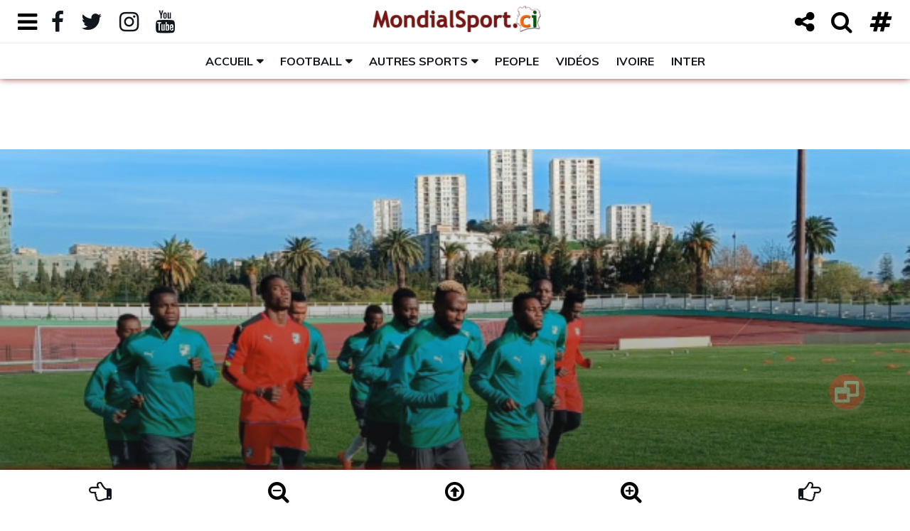

--- FILE ---
content_type: text/html; charset=UTF-8
request_url: https://mondialsport.ci/chan-2022-la-premiere-seance-d-entrainement-des-elephants-locaux-en-terre-algerienne-21081.sport
body_size: 22345
content:
<!doctype html>
<!doctype html>
<!-- Balisage des microdonnées ajouté par l'outil d'aide au balisage de données structurées de Google --><html lang="fr">
<head>
	<!-- Les balises meta -->
<meta http-equiv="Content-Type" content="text/html; charset=UTF-8" />
<meta charset="UTF-8">
<meta name="viewport" content="width=device-width, height=device-height, initial-scale=1.0, shrink-to-fit=no, user-scalable=yes, minimum-scale=0.5, maximum-scale=4.0">

<!-- favicon -->
<link rel="icon" type="image/png" href="https://mondialsport.ci/images_admin/logo/actif/logo-mondialsport-favicon.png" />

<title>CHAN 2022 : la première séance d’entrainement des Eléphants locaux en terre Algérienne</title>

<meta name="description" content="La s&eacute;lection locale de C&ocirc;te d&rsquo;Ivoire a d&eacute;barqu&eacute; hier en…" />
<meta name="keywords" content="actualite cotedivoire abidjan sport côte ivoire team225 civ225 breve news football algerie afrique selection nationale chan2022 chan 2022 premiere seance entrainement des elephants locaux terre algerienne" />

<meta name="identifier-url" content="https://mondialsport.ci/" />
<meta name="title" content="Mondialsport.ci" />

<meta name="language" content="fr_FR" />
<meta name="abstract" content="Actualité sportive ivoirienne" />
<meta name="subject" content="Actualité sportive ivoirienne" />
<meta name="category" content="Actualité sportive ivoirienne" />
<meta name="robots" content="All" />
<meta name="reply-to" content="info@mondialsport.net" />
<meta name="author" content="NAS SARL"/>
<meta name="publisher" content="NAS SARL" />
<meta name="email" content="jm.alla@mondialsport.net">
<meta name="copyright" content="Copyright Mars 2020 MondialSport.ci" />
<meta name="rating" content="general" />
<meta name="distribution" content="global" />
<meta name="geography" content="Abidjan, Côte d'Ivoire, Afrique" />

<!-- Vérification Google Manager -->
<meta name="google-site-verification" content="9WAkI9Kwm6a7IyNpE0n3oBzxMaWVJ9ooK3l9bBeIRPM" />

<!-- https://developers.google.com/search/reference/robots_meta_tag -->
<meta name="robots" content="max-snippet:-1, max-image-preview:large, max-video-preview:10">

<!-- ID Facebook -->
<meta property="fb:admins" content="100026538560335" />

<!-- Open Graph data Facebook -->
<meta name="facebook-domain-verification" content="tdug7zmoj1lqdsdcc9d34jity2r363" />
<meta property="fb:app_id" content="318556522419452" />
<meta property="og:locale" content="fr_FR" />
<meta property="og:locale:alternate" content="fr_FR" />
<meta property="og:site_name" content="Mondialsport.ci" />
<meta property="og:type" content="article" />
<meta property="og:url" content="https://mondialsport.ci/chan-2022-la-premiere-seance-d-entrainement-des-elephants-locaux-en-terre-algerienne-21081.sport" />
<meta property="og:title" content="CHAN 2022 : la première séance d’entrainement des Eléphants locaux en terre Algérienne" />
<meta property="og:description" content="La s&eacute;lection locale de C&ocirc;te d&rsquo;Ivoire a d&eacute;barqu&eacute; hier en…" />
<meta property="article:author" content="https://www.facebook.com/jm.mondialsport.9" />
<meta property="article:section" content="Brève" />
<meta property="article:tag" content="actualite cotedivoire abidjan sport côte ivoire team225 civ225 breve news football algerie afrique selection nationale chan2022 chan 2022 premiere seance entrainement des elephants locaux terre algerienne" />
<meta property="article:published_time" content="2023-01-12 13:54:30" />
<meta property="article:modified_time" content="2023-01-12 13:54:30" />

<meta property="og:image:type" content="image/jpeg" />
<meta property="og:image:alt" content="CHAN 2022 : la première séance d’entrainement des Eléphants locaux en terre Algérienne" />
<meta property="og:image" content="https://mondialsport.ci/images/chan-2022-la-premiere-seance-d-entrainement-des-elephants-locaux-en-terre-algerienne-21081-actu.jpg" />
<meta property="og:image:width" content="625">
<meta property="og:image:height" content="375">

<!-- Twitter Card data -->
<meta name="twitter:card" content="summary" />
<meta name="twitter:card" content="summary_large_image" />
<meta name="twitter:site" content="@MondialSportci" />
<meta name="twitter:creator" content="@MondialSportci" />
<meta name="twitter:title" content="CHAN 2022 : la première séance d’entrainement des Eléphants locaux en terre Algérienne" />
<meta name="twitter:description" content="La s&eacute;lection locale de C&ocirc;te d&rsquo;Ivoire a d&eacute;barqu&eacute; hier en…" />
<meta name="twitter:image" content="https://mondialsport.ci/images/chan-2022-la-premiere-seance-d-entrainement-des-elephants-locaux-en-terre-algerienne-21081-medium.jpg" />
<meta name="twitter:image" content="https://mondialsport.ci/images/chan-2022-la-premiere-seance-d-entrainement-des-elephants-locaux-en-terre-algerienne-21081-actu.jpg" />

<!-- Schema.org markup for Google+ -->
<meta itemprop="name" content="CHAN 2022 : la première séance d’entrainement des Eléphants locaux en terre Algérienne" />
<meta itemprop="og:headline" content="CHAN 2022 : la première séance d’entrainement des Eléphants locaux en terre Algérienne" />
<meta itemprop="description" content="La s&eacute;lection locale de C&ocirc;te d&rsquo;Ivoire a d&eacute;barqu&eacute; hier en…">
<meta itemprop="image" content="https://mondialsport.ci/images/chan-2022-la-premiere-seance-d-entrainement-des-elephants-locaux-en-terre-algerienne-21081-actu.jpg" />


<!-- Bootstrap CSS -->
<link rel="stylesheet" href="https://mondialsport.ci/script/bootstrap-4.4.1-dist/css/bootstrap.min.css">
<!-- Bouton Toggle(https://gitbrent.github.io/bootstrap4-toggle/)-->
<link rel="stylesheet" href="https://mondialsport.ci/script/bootstrap4-toggle@3.6.1/bootstrap4-toggle.min.css">
<!-- Font Awesome Icon -->
<link rel="stylesheet" href="https://mondialsport.ci/script/css/font-awesome-4.7.0.min.css">
<!-- Font Ionicons (https://fontawesome.com/v4.7.0/icons/)-->
<link rel="stylesheet" href="https://mondialsport.ci/script/css/ionicons.2.0.0.css">

<!-- Google font -->
<link href="https://fonts.googleapis.com/css?family=Montserrat:400,700%7CMuli:400,700" rel="stylesheet">
<link href="https://fonts.googleapis.com/css?family=Encode+Sans+Expanded:400,600,700" rel="stylesheet">

<!-- Custom stlylesheet -->
<link type="text/css" rel="stylesheet" href="https://mondialsport.ci/css/style-body-1.css" />
<link type="text/css" rel="stylesheet" href="https://mondialsport.ci/css/style-header-1.css">
<link type="text/css" rel="stylesheet" href="https://mondialsport.ci/css/style-news-1.css">
<link type="text/css" rel="stylesheet" href="https://mondialsport.ci/css/style-black-1.css">

<!-- HTML5 shim and Respond.js for IE8 support of HTML5 elements and media queries -->
<!-- WARNING: Respond.js doesn't work if you view the page via file:// -->
<!--[if lt IE 9]>
  <script src="https://oss.maxcdn.com/html5shiv/3.7.3/html5shiv.min.js"></script>
  <script src="https://oss.maxcdn.com/respond/1.4.2/respond.min.js"></script>
<![endif]-->



<!-- Gramica CMP (accord pour la pub) -->
<script type="text/javascript" src="https://cache.consentframework.com/js/pa/23752/c/dTh88/stub" referrerpolicy="origin" charset="utf-8"></script>
<script>
window.Sddan = {
    "info": {
        "hd_m" : "",
        "hd_s256" : "",
        "uf_postal_code" : "",
        "uf_bday" : "",
        "uf_gender" : "",
    }
};
</script>
<script type="text/javascript" src="https://choices.consentframework.com/js/pa/23752/c/dTh88/cmp" referrerpolicy="origin" charset="utf-8" async></script>
<!-- FIN Gramica CMP (accord pour la pub) -->



<!-- Gramica - Liste des tags pour le site : Mondialsport_AF, Format "Asynchrone One Call (Ajax One Call)" -->
<!-- Page : rg -->
<!-- Script header -->
<script type="application/javascript" src="https://ced.sascdn.com/tag/2136/smart.js" async></script>
<script type="application/javascript">
    var sas = sas || {};
    sas.cmd = sas.cmd || [];
    sas.cmd.push(function() {
        sas.setup({ networkid: 2136, domain: "https://www3.smartadserver.com", async: true });
    });
    sas.cmd.push(function() {
        sas.call("onecall", {
            siteId: 274036,
            pageId: 1020809,
            formats: [
             { id: 45654 }
            ,{ id: 45655 }
            ,{ id: 45656 }
            ,{ id: 49046 }
            ,{ id: 49048 }
            ,{ id: 53614 }
            ,{ id: 92571 }
            ,{ id: 94320 }
			],
			target: ''
		});
	});
</script>



<!-- Google tag (gtag.js) -->
<script async src="https://www.googletagmanager.com/gtag/js?id=G-2QHQX5H2YJ"></script>
<script>
  window.dataLayer = window.dataLayer || [];
  function gtag(){dataLayer.push(arguments);}
  gtag('js', new Date());

  gtag('config', 'G-2QHQX5H2YJ');
</script></head>

<body class="no_copy">

	<!-- HEADER -->
	<header id="header">
  
		<!-- NAV -->
		<div id="nav">
      
      <!-- Top Nav -->
<div id="nav-top">

  <div class="container-fluid">  
  
    <!-- search & aside toggle -->
    <div class="nav-btns float-left">
      <button class="aside-btn" id="aside-btn-left" title="Menu gauche"><i class="fa fa-bars fa-lg"></i> <i class="fa fa-bars fa-2x"></i></button>
      
      <button class="aside-btn share-btn" id="share-btn-left" title="Partage"><i class="fa fa-share-alt fa-lg"></i> <i class="fa fa-share-alt fa-2x"></i></button>
      <div class="popup-box" id="nav-share">
        <ul class="nav-share">
          <li><a title="Partager sur Facebook" aria-label="Partager sur Facebook" target="_blank" href="https://www.facebook.com/sharer/sharer.php?u=https://mondialsport.ci/chan-2022-la-premiere-seance-d-entrainement-des-elephants-locaux-en-terre-algerienne-21081.sport?source=facebook-msci&display=popup&ref=plugin&src=like&kid_directed_site=0&app_id=318556522419452"><i class="fa fa-facebook-official fa-3x"></i></a></li>
          
          <li><a title="Partager sur Messenger" aria-label="Partager sur Messenger" target="_blank" href="https://www.facebook.com/dialog/send?app_id=318556522419452&amp;redirect_uri=https://mondialsport.ci/chan-2022-la-premiere-seance-d-entrainement-des-elephants-locaux-en-terre-algerienne-21081.sport?source=facebook-messenger-msci&amp;link=https://mondialsport.ci/chan-2022-la-premiere-seance-d-entrainement-des-elephants-locaux-en-terre-algerienne-21081.sport?source=facebook-messenger-msci%3FSThisFB&amp;display=popup"><i class="fa fa-paper-plane fa-3x"></i></a></li>
          
          
          <li><a title="Partager sur Twitter" aria-label="Partager sur Twitter" target="_blank" href="https://twitter.com/intent/tweet?original_referer=https://mondialsport.ci/chan-2022-la-premiere-seance-d-entrainement-des-elephants-locaux-en-terre-algerienne-21081.sport?twitter-msci&ref_src=twsrc%5Etfw&text=CHAN 2022 : la première séance d’entrainement des Eléphants locaux en terre Algérienne&tw_p=tweetbutton&url=https://mondialsport.ci/chan-2022-la-premiere-seance-d-entrainement-des-elephants-locaux-en-terre-algerienne-21081.sport?source=twitter-msci"><i class="fa fa-retweet fa-3x"></i></a></li>
          
          <li><a title="Partager sur WhatsApp" aria-label="Partager sur WhatsApp" target="_blank" href="https://api.whatsapp.com/send?phone&text=CHAN 2022 : la première séance d’entrainement des Eléphants locaux en terre Algérienne%0D%0A%0D%0ALa s&eacute;lection locale de C&ocirc;te d&rsquo;Ivoire a d&eacute;barqu&eacute; hier en…%0D%0Ahttps://mondialsport.ci/chan-2022-la-premiere-seance-d-entrainement-des-elephants-locaux-en-terre-algerienne-21081.sport?source=whatsapp-msci"><i class="fa fa-whatsapp fa-3x"></i></a></li>
          
          <li><a title="Partager sur LinkedIn" aria-label="Partager sur LinkedIn" target="_blank" href="https://www.linkedin.com/shareArticle?mini=true&amp;url=https://mondialsport.ci/chan-2022-la-premiere-seance-d-entrainement-des-elephants-locaux-en-terre-algerienne-21081.sport?source=linkedin-msci&amp;title=CHAN 2022 : la première séance d’entrainement des Eléphants locaux en terre Algérienne&amp;source=MondialSport.ci"><i class="fa fa-linkedin-square fa-3x"></i></a></li>
          
          <li><a title="Envoyer par mail" aria-label="Envoyer par mail" href="mailto:?subject=Article%20de%20Mondialsport.ci&amp;body=CHAN 2022 : la première séance d’entrainement des Eléphants locaux en terre Algérienne%0D%0A%0D%0ALa s&eacute;lection locale de C&ocirc;te d&rsquo;Ivoire a d&eacute;barqu&eacute; hier en…%0D%0Ahttps://mondialsport.ci/chan-2022-la-premiere-seance-d-entrainement-des-elephants-locaux-en-terre-algerienne-21081.sport?source%3Dmail-msci"><i class="fa fa-envelope-o fa-3x"></i></a></li>
          
          <li><a title="Copier dans le presse papier" aria-label="Copier dans le presse papier" href="#" class="copy-system" data-url="https://mondialsport.ci/chan-2022-la-premiere-seance-d-entrainement-des-elephants-locaux-en-terre-algerienne-21081.sport?source=copy-msci" data-title="CHAN 2022 : la première séance d’entrainement des Eléphants locaux en terre Algérienne"><i class="fa fa-files-o fa-3x"></i></a></li>
        </ul>
        
        <button class="nav-close popup-close" title="Fermer"><span></span></button>
      </div>
    </div>
    
  
    <!-- social -->
    <ul class="nav-social float-left">
    	<li id="nav-menu-open"><a href="#" onClick="return false"><i id="nav-menu-open-folder" class="fa fa-folder"></i><i id="nav-menu-open-folder-open" class="fa fa-folder-open"></i></a></li>
      <li><a href="https://www.facebook.com/mondialsport" target="_blank"><i class="fa fa-facebook fa-lg"></i> <i class="fa fa-facebook fa-2x"></i></a></li>
      <li><a href="https://twitter.com/MondialSportci" target="_blank"><i class="fa fa-twitter fa-lg"></i> <i class="fa fa-twitter fa-2x"></i></a></li>
      <li><a href="https://www.instagram.com/mondialsport.ci/" target="_blank"><i class="fa fa-instagram fa-lg"></i> <i class="fa fa-instagram fa-2x"></i></a></li>
      <li><a href="https://www.youtube.com/@mondialsport" target="_blank"><i class="fa fa-youtube fa-lg"></i> <i class="fa fa-youtube fa-2x"></i></a></li>
      
      <li class="hide display-xs-inblock"><input id="toggle-theme" type="checkbox" data-toggle="toggle" data-onstyle="light" data-offstyle="dark" data-on="Normal" data-off="Sombre" data-width="75" data-size="xs"></li>
    </ul>
    <!-- /social -->
              


    <!-- logo -->
    <div class="nav-logo">
      <a href="https://mondialsport.ci/" class="logo logo_letter ml-md-60 ml-sm-70 m-xs-0"><img src="https://mondialsport.ci/images_admin/logo/actif/logo-mondialsport-top-min.png" alt="logo"></a>
      <a href="https://mondialsport.ci/" class="logo logo_globe"><img src="https://mondialsport.ci/images_admin/logo/actif/logo-mondialsport-mob.png" alt="logo"></a>
    </div>
    <!-- /logo -->
    
    

    <!-- search & aside toggle -->
    <div class="nav-btns float-right">
    	<button class="aside-btn share-btn" id="share-btn-right" title="Partager"><i class="fa fa-share-alt fa-lg"></i> <i class="fa fa-share-alt fa-2x"></i></button>  
      <button class="search-btn" title="Recherche"><i class="fa fa-search fa-lg"></i> <i class="fa fa-search fa-2x"></i></button>
      <button class="aside-btn" id="aside-btn-right" title="Menu droit"><i class="fa fa-hashtag fa-lg" ></i> <i class="fa fa-hashtag fa-2x" ></i></button>
    </div>
    <div class="popup-box" id="nav-search">
      <input class="input" data-url="https://mondialsport.ci/" name="search" placeholder="Entrez votre terme de recherche !">
      <button class="nav-close popup-close" title="Fermer"><span></span></button>
    </div>
    <!-- /search & aside toggle -->
    
    
    
    <!---------------- Affichage Message utilisation des cookies ------------------->
    <div class="popup-box" id="nav-cookie" style="font-size:80%;">
      <div>
      	<p><strong>Le respect de votre  vie privée nous tient à cœur</strong></p>
<p>En poursuivant votre navigation sur MondialSport.ci, vous  acceptez l'utilisation des cookies ou technologies similaires afin d'améliorer votre expérience, vous proposer du contenu et de la publicité en fonction de vos centres d'intérêts&nbsp;; pour réaliser des statistiques de navigation et de vous permettre de commenter et/ou partager notre contenu sur vos réseaux sociaux.<br><a target="_blank" href="https://mondialsport.ci/cookie-getstatic/">En savoir plus ici <i class="fa fa-hand-pointer-o" aria-hidden="true"></i></a></p>
      </div>
      <button id="cookie_close" class="nav-close popup-close" title="Fermer"><span></span></button>
    </div>
    
    
  </div>
  
</div>
<!-- /Top Nav -->


<!----------------------------------------------------------------------------------------->



<!-- Aside Nav -->
<div class="nav-aside" id="nav-aside-left">

  <ul class="nav-aside-menu">
  	<li><a href="https://mondialsport.ci/">Accueil</a></li>
    
        <li><a href="https://mondialsport.ci/histoire-getstatic/">Qui sommes nous ?</a></li>
        <li><a href="https://mondialsport.ci/contact-getstatic/">Contactez-nous !</a></li>
        <li><a href="https://mondialsport.ci/football-mondial2026-usa-canada-mexique/">Mondial 2026 🏆⚽️</a></li>
        <li><a href="https://mondialsport.ci/football-afrique-can2025-maroc/">CAN Maroc 2025 🇲🇦🏆⚽️</a></li>
        <li><a href="https://mondialsport.ci/mercato-transfert/">Info Mercato 🔁</a></li>
        <li><a href="https://mondialsport.ci/video/">L'info en Vidéo 📺</a></li>
        <li><a href="https://mondialsport.ci/cotedivoire/">100% Ivoire 🇨🇮</a></li>
        <li><a href="https://mondialsport.ci/cotedivoire-football-ligue1/">LONACI Ligue 1 🇨🇮⚽️</a></li>
        <li><a href="https://mondialsport.ci/cotedivoire-football-selection-nationale/">Les Eléphants de Côte d'Ivoire</a></li>
        <li><a href="https://mondialsport.ci/cotedivoire-football-mercato-transfert/">Le Mercato des Eléphants</a></li>
        <li><a href="https://mondialsport.ci/football-selection-nationale-match-amical/">Matchs amicaux Internationaux</a></li>
        <li><a href="https://mondialsport.ci/notlike-cotedivoire/">À l’International</a></li>
        
    <li class="has-dropdown">
      <a>Rubriques</a>
      <ul class="dropdown">
				        <li><a href="https://mondialsport.ci/news/">News 🗞️</a></li>
                <li><a href="https://mondialsport.ci/people/">Potins People 🌟</a></li>
                <li><a href="https://mondialsport.ci/interview/">Interview 🎙️</a></li>
                <li><a href="https://mondialsport.ci/souvenir/">Souvenir 📻</a></li>
                <li><a href="https://mondialsport.ci/projecteur/">Projecteur 📽️</a></li>
                <li><a href="https://mondialsport.ci/bonasavoir/">Bon à Savoir 💡</a></li>
                <li><a href="https://mondialsport.ci/leregional/">Le Régional 🛖</a></li>
              </ul>
    </li>
    
    <li class="has-dropdown">
      <a>Disciplines sportives</a>
      <ul class="dropdown">
				        <li><a href="https://mondialsport.ci/football/">Football ⚽️</a></li>
                <li><a href="https://mondialsport.ci/basketball/">Basketball 🏀</a></li>
                <li><a href="https://mondialsport.ci/athletisme/">Athlétisme 🏃</a></li>
                <li><a href="https://mondialsport.ci/artsmartiaux/">Arts Matiaux 🥋</a></li>
                <li><a href="https://mondialsport.ci/rugby/">Rugby 🏉</a></li>
                <li><a href="https://mondialsport.ci/boxe/">Boxe 🥊</a></li>
                <li><a href="https://mondialsport.ci/lutte/">Lutte 🤼‍♂️</a></li>
                <li><a href="https://mondialsport.ci/maracana/">Maracana 🥅</a></li>
                <li><a href="https://mondialsport.ci/football-freestyle/">Freestyle ⚽️</a></li>
                <li><a href="https://mondialsport.ci/futsal/">Futsal ⚽️</a></li>
                <li><a href="https://mondialsport.ci/beachsoccer/">Beach-Soccer 🤽</a></li>
                <li><a href="https://mondialsport.ci/volleyball/">Volleyball 🏐</a></li>
                <li><a href="https://mondialsport.ci/handball/">Handball 🤾</a></li>
                <li><a href="https://mondialsport.ci/golf/">Golf ⛳️</a></li>
                <li><a href="https://mondialsport.ci/tennis/">Tennis 🎾</a></li>
                <li><a href="https://mondialsport.ci/natation/">Natation 🏊️</a></li>
                <li><a href="https://mondialsport.ci/auto-moto/">Auto-Moto 🏎️</a></li>
                <li><a href="https://mondialsport.ci/cyclisme/">Cyclisme 🚴</a></li>
                <li><a href="https://mondialsport.ci/boules/">Sports de boules 🎳</a></li>
                <li><a href="https://mondialsport.ci/omnisports/">Omnisports 🏅</a></li>
                <li><a href="https://mondialsport.ci/autres/">Autres 🎽</a></li>
              </ul>
    </li>
  </ul>
  
  <button class="nav-close nav-aside-close" title="Fermer"><span></span></button>
  
</div>
<!-- /Aside Nav -->



<!-- Aside Nav -->
<div class="nav-aside" id="nav-aside-right">

	<button class="btn btn-dark toggle-theme" data-theme="black" title="Mode nuit">Découvrez le Mode Sombre</button>
  <button class="btn btn-light toggle-theme hide" data-theme="white" title="Mode normal">Revenir au Mode Normal</button>
  
  <ul class="nav-aside-menu">
  	<li class="has-dropdown">
      <a>Classement des championnats</a>
      <ul class="dropdown">
				        <li><a href="https://mondialsport.ci/cotedivoire-football-ligue1-classement-getstatic/">LONACI Ligue 1 🇨🇮</a></li>
                <li><a href="https://mondialsport.ci/football-ligue-coupe-france-classement-getstatic/">Ligue 1 McDonald's 🇫🇷</a></li>
                <li><a href="https://mondialsport.ci/football-ligue-coupe-espagne-classement-getstatic/">Liga EA Sports 🇪🇸</a></li>
                <li><a href="https://mondialsport.ci/football-ligue-coupe-angleterre-classement-getstatic/">Premier League  &#x1F3F4;&#xE0067;&#xE0062;&#xE0065;&#xE006E;&#xE0067;&#xE007F;</a></li>
                <li><a href="https://mondialsport.ci/football-ligue-coupe-allemagne-classement-getstatic/">Bundesliga 🇩🇪</a></li>
                <li><a href="https://mondialsport.ci/football-ligue-coupe-italie-classement-getstatic/">Serie A 🇮🇹</a></li>
              </ul>
    </li>
    
    <li class="has-dropdown">
      <a>Résultats des matchs</a>
      <ul class="dropdown">
				        <li><a href="https://mondialsport.ci/cotedivoire-football-ligue1-resultat-getstatic/">LONACI Ligue 1 🇨🇮</a></li>
                <li><a href="https://mondialsport.ci/football-ligue-coupe-france-resultat-getstatic/">Ligue 1 McDonald's 🇫🇷</a></li>
                <li><a href="https://mondialsport.ci/football-ligue-coupe-espagne-resultat-getstatic/">Liga EA Sports 🇪🇸</a></li>
                <li><a href="https://mondialsport.ci/football-ligue-coupe-angleterre-resultat-getstatic/">Premier League  &#x1F3F4;&#xE0067;&#xE0062;&#xE0065;&#xE006E;&#xE0067;&#xE007F;</a></li>
                <li><a href="https://mondialsport.ci/football-ligue-coupe-allemagne-resultat-getstatic/">Bundesliga 🇩🇪</a></li>
                <li><a href="https://mondialsport.ci/football-ligue-coupe-italie-resultat-getstatic/">Serie A 🇮🇹</a></li>
              </ul>
    </li>
    
    <li class="has-dropdown">
      <a>Classement des buteurs</a>
      <ul class="dropdown">
				        <li><a href="https://mondialsport.ci/cotedivoire-football-ligue1-buteur-getstatic/">LONACI Ligue 1 🇨🇮</a></li>
                <li><a href="https://mondialsport.ci/football-ligue-coupe-france-buteur-getstatic/">Ligue 1 McDonald's 🇫🇷</a></li>
                <li><a href="https://mondialsport.ci/football-ligue-coupe-espagne-buteur-getstatic/">Liga EA Sports 🇪🇸</a></li>
                <li><a href="https://mondialsport.ci/football-ligue-coupe-angleterre-buteur-getstatic/">Premier League  &#x1F3F4;&#xE0067;&#xE0062;&#xE0065;&#xE006E;&#xE0067;&#xE007F;</a></li>
                <li><a href="https://mondialsport.ci/football-ligue-coupe-allemagne-buteur-getstatic/">Bundesliga 🇩🇪</a></li>
                <li><a href="https://mondialsport.ci/football-ligue-coupe-italie-buteur-getstatic/">Serie A 🇮🇹</a></li>
              </ul>
    </li>
    
    <li class="has-dropdown">
      <a>Toutes les compétitions</a>
      <ul class="dropdown">
				        <li><a href="https://mondialsport.ci/cotedivoire-football-ligue1/">🇨🇮 Ligue 1 de Foot</a></li>
                <li><a href="https://mondialsport.ci/cotedivoire-football-ligues-inferieures/">🇨🇮 Ligue 2, D3 & Réserves</a></li>
                <li><a href="https://mondialsport.ci/cotedivoire-football-ligues-feminines/">🇨🇮 Championnat Féminin</a></li>
                <li><a href="https://mondialsport.ci/cotedivoire-football-coupeligue/">🇨🇮 Coupe de la ligue de Foot</a></li>
                <li><a href="https://mondialsport.ci/cotedivoire-football-coupenationale/">🇨🇮 Coupe Nationale de Foot</a></li>
                <li><a href="https://mondialsport.ci/cotedivoire-football-supercoupe/">🇨🇮 Super coupe de Foot</a></li>
                <li><a href="https://mondialsport.ci/football-ligue-coupe-france/">Ligue 1 & plus 🇫🇷</a></li>
                <li><a href="https://mondialsport.ci/football-ligue-coupe-angleterre/">Premier League & plus &#x1F3F4;&#xE0067;&#xE0062;&#xE0065;&#xE006E;&#xE0067;&#xE007F;</a></li>
                <li><a href="https://mondialsport.ci/football-ligue-coupe-espagne/">LaLiga & plus 🇪🇸</a></li>
                <li><a href="https://mondialsport.ci/football-ligue-coupe-italie/">Serie A & plus 🇮🇹</a></li>
                <li><a href="https://mondialsport.ci/football-ligue-coupe-allemagne/">Bundesliga & plus 🇩🇪</a></li>
                <li><a href="https://mondialsport.ci/football-ligue-coupe-suisse/">Super League & plus 🇨🇭</a></li>
                <li><a href="https://mondialsport.ci/football-ligue-coupe-turquie/">Süper Lig & plus 🇹🇷</a></li>
                <li><a href="https://mondialsport.ci/football-ligue-coupe-belgique/">Jupiler Pro League et plus 🇧🇪</a></li>
                <li><a href="https://mondialsport.ci/football-ligue-coupe-portugal/">Primeira Liga & plus 🇵🇹</a></li>
                <li><a href="https://mondialsport.ci/football-ligue-coupe-ecosse/">Scottish Premiership & plus &#x1F3F4;&#xE0067;&#xE0062;&#xE0073;&#xE0063;&#xE0074;&#xE007F;</a></li>
                <li><a href="https://mondialsport.ci/football-ligue-coupe-chine/">Chinese Super League & plus 🇨🇳</a></li>
                <li><a href="https://mondialsport.ci/football-ligue-coupe-qatar/">Qatar Stars League & plus 🇶🇦</a></li>
                <li><a href="https://mondialsport.ci/football-ligue-coupe-arabiesaoudite/">Championnat Saoudien 🇸🇦</a></li>
                <li><a href="https://mondialsport.ci/football-caf-afrique-ligue/">Ligue des champions de la CAF 🏆⚽️</a></li>
                <li><a href="https://mondialsport.ci/football-caf-afrique-coupe-confederation/">Coupe de la Confédération de la CAF 🏆⚽️</a></li>
                <li><a href="https://mondialsport.ci/football-uefa-europe-championsleague/">Champions League 🏅</a></li>
                <li><a href="https://mondialsport.ci/football-uefa-europe-europaleague/">Europa League 🥈</a></li>
                <li><a href="https://mondialsport.ci/football-uefa-europe-conferenceleague/">Ligue Conférence de l'UEFA 🥉</a></li>
                <li><a href="https://mondialsport.ci/football-afrique-can2023-cotedivoire/">CAN Côte d'Ivoire 2023 🇨🇮🏆⚽️</a></li>
                <li><a href="https://mondialsport.ci/football-afrique-can2025-maroc/">CAN Maroc 2025 🇲🇦🏆⚽️</a></li>
                <li><a href="https://mondialsport.ci/football-afrique-can2027-kenya-ouganda-tanzanie/">CAN 2027 🇰🇪🇺🇬🇹🇿🏆⚽️</a></li>
                <li><a href="https://mondialsport.ci/football-mondial2022-qatar/">Mondial Qatar 2022 🇶🇦🏆⚽️</a></li>
                <li><a href="https://mondialsport.ci/football-mondial2025-clubs-usa/">Mondial des clubs 2025 🇺🇸🏆⚽️</a></li>
                <li><a href="https://mondialsport.ci/football-mondial2026-usa-canada-mexique/">Mondial 2026 🇺🇸🇨🇦🇲🇽🏆⚽️</a></li>
                <li><a href="https://mondialsport.ci/football-mondial2030-espagne-maroc-portugal/">Mondial 2030 🇪🇸🇲🇦🇵🇹🏆⚽️</a></li>
                <li><a href="https://mondialsport.ci/football-mondial2034-arabie-saoudite/">Mondial Arabie Saoudite 2034 🇸🇦🏆⚽️</a></li>
                <li><a href="https://mondialsport.ci/basketball-usaamerique-nba/">NBA 🏀</a></li>
                <li><a href="https://mondialsport.ci/basketball-afrique-fiba-afrobasket/">FIBA Afrobasket 🏆🏀</a></li>
                <li><a href="https://mondialsport.ci/basketball-mondial2027-qatar/">Coupe du Monde de Basket Qatar 2027 🇶🇦🏆🏀</a></li>
                <li><a href="https://mondialsport.ci/basketball-mondial2023-indonesie-japon-philippines/">Mondial de Basket 2023 🏆🏀</a></li>
                <li><a href="https://mondialsport.ci/basketball-mondial2019-chine/">Mondial de Basket 2019 🏆🏀</a></li>
                <li><a href="https://mondialsport.ci/jeux-olympiques-losangeles-2028/">JO Los Angeles 2028 🇺🇸🏅</a></li>
                <li><a href="https://mondialsport.ci/jeux-olympiques-paris-2024/">JO Paris 2024 🇫🇷</a></li>
                <li><a href="https://mondialsport.ci/jeux-olympiques-tokyo-2020/">JO Tokyo 2020 🇯🇵</a></li>
                <li><a href="https://mondialsport.ci/athletisme-diamondleague/">Athlétisme Diamond League 🏃</a></li>
                <li><a href="https://mondialsport.ci/championnats-afrique-athletisme/">Championnats d'Afrique d'Athlétisme 🏋️</a></li>
                <li><a href="https://mondialsport.ci/jeux-francophonie/">Jeux de la Francophonie 🤼</a></li>
                <li><a href="https://mondialsport.ci/jeux-francophonie-2017-cotedivoire-abidjan/">Jeux de la Francophonie Abidjan 2017</a></li>
                <li><a href="https://mondialsport.ci/handball-mondial/">Mondial de Handball</a></li>
                <li><a href="https://mondialsport.ci/handball-afrique-can/">CAN de Handball</a></li>
                <li><a href="https://mondialsport.ci/beachsoccer-afrique-can/">CAN de Beach Soccer</a></li>
              </ul>
    </li>
    
    <li class="has-dropdown">
      <a>Les Tags les plus consultés</a>
      <ul class="dropdown">
				        <li><a href="https://mondialsport.ci/match-amical/">Match Amical</a></li>
                <li><a href="https://mondialsport.ci/selection-nationale/">Sélection Nationale</a></li>
                <li><a href="https://mondialsport.ci/nationalite-sportive/">Nationalité Sportive</a></li>
                <li><a href="https://mondialsport.ci/mercato-transfert/">Mercato & Transfert</a></li>
                <li><a href="https://mondialsport.ci/election-nomination/">Election & Nomination</a></li>
                <li><a href="https://mondialsport.ci/licenciement-renvoi/">Licenciement & Renvoi</a></li>
                <li><a href="https://mondialsport.ci/entraineur-selectionneur/">Entraîneur & Sélectionneur</a></li>
                <li><a href="https://mondialsport.ci/record-performance/">Record & Performance</a></li>
                <li><a href="https://mondialsport.ci/prix-distinction/">Prix & Distinction</a></li>
                <li><a href="https://mondialsport.ci/hommage-reconnaissance/">Hommage & Reconnaissance</a></li>
                <li><a href="https://mondialsport.ci/declaration-confidence/">Déclaration & Confidence</a></li>
                <li><a href="https://mondialsport.ci/echec-fiasco/">Echec & Fiasco</a></li>
                <li><a href="https://mondialsport.ci/corruption-fraude/">Corruption & Fraude</a></li>
                <li><a href="https://mondialsport.ci/drame-tragedie/">Drame & Tragédie</a></li>
                <li><a href="https://mondialsport.ci/litige-mesentente/">Litige & Mésentente</a></li>
                <li><a href="https://mondialsport.ci/drogue-stupefiant/">Drogue & Stupéfiant</a></li>
                <li><a href="https://mondialsport.ci/politique-societe/">Politique & Société</a></li>
                <li><a href="https://mondialsport.ci/economie-business/">Economie & Business</a></li>
                <li><a href="https://mondialsport.ci/formation-emploi/">Formation & Emploi</a></li>
                <li><a href="https://mondialsport.ci/strategie-developpement/">Stratégie & Développement</a></li>
                <li><a href="https://mondialsport.ci/infrastructure-urbanisme/">Infrastructure & Urbanisme</a></li>
                <li><a href="https://mondialsport.ci/securite-prevention/">Sécurité & Prévention</a></li>
                <li><a href="https://mondialsport.ci/justice-droit/">Justice & Droit</a></li>
                <li><a href="https://mondialsport.ci/sanction-suspension/">Sanction & Suspension</a></li>
                <li><a href="https://mondialsport.ci/sciences-technologie/">Sciences & Technologie</a></li>
                <li><a href="https://mondialsport.ci/sante-soins/">Santé & Soins</a></li>
                <li><a href="https://mondialsport.ci/aide-humanite/">Aide & Humanité</a></li>
                <li><a href="https://mondialsport.ci/mode-beaute/">Mode & Beauté</a></li>
                <li><a href="https://mondialsport.ci/couple-sexe/">Couple & Sexe</a></li>
                <li><a href="https://mondialsport.ci/infidelite-concubinage/">Infidélité & Concubinage</a></li>
                <li><a href="https://mondialsport.ci/planning-programme/">Planning & Programme</a></li>
                <li><a href="https://mondialsport.ci/conference-de-presse/">Conférence de presse</a></li>
                <li><a href="https://mondialsport.ci/communique-de-presse/">Communiqué de presse</a></li>
                <li><a href="https://mondialsport.ci/tribunelibre/">Tribune Libre</a></li>
                <li><a href="https://mondialsport.ci/analyse-critique/">Analyses & Critiques</a></li>
                <li><a href="https://mondialsport.ci/statistique-classement/">Stats & Classement</a></li>
                <li><a href="https://mondialsport.ci/rumeur-suspicion/">Rumeurs & Suspicions</a></li>
                <li><a href="https://mondialsport.ci/football-classement-fifa/">Classsement FIFA</a></li>
                <li><a href="https://mondialsport.ci/insolite-divers/">Insolite & Divers</a></li>
                <li><a href="https://mondialsport.ci/cotedivoire-football-fif/">FIF</a></li>
                <li><a href="https://mondialsport.ci/football-caf-afrique/">CAF</a></li>
                <li><a href="https://mondialsport.ci/football-fifa/">FIFA</a></li>
                <li><a href="https://mondialsport.ci/basketball-afrique-fiba/">FIBA</a></li>
                <li><a href="https://mondialsport.ci/drogba/">Didier Drogba</a></li>
                <li><a href="https://mondialsport.ci/samuel-eto/">Samuel Eto'o</a></li>
                <li><a href="https://mondialsport.ci/yaya-toure/">Yaya Touré</a></li>
                <li><a href="https://mondialsport.ci/idriss-diallo/">Yacine Idriss Diallo</a></li>
                <li><a href="https://mondialsport.ci/asec-mimosas/">ASEC Mimosas</a></li>
              </ul>
    </li>  
  </ul>
  
  <button class="nav-close nav-aside-close" title="Fermer"><span></span></button>
  
</div>
<!-- /Aside Nav -->      
      <!------------------------------------------------------------------------------>
      
      <div id="menu-toggle">

  <a href="#" onClick="return false" class="float-button opacity-3" id="button-menu-toggle">
    <i id="button-menu-toggle-open" class="fa fa-window-restore my-float"></i>
    <i id="button-menu-toggle-close" class="fa fa-window-close-o my-float"></i>
  </a>
  
  
  <ul id="button-menu-toggle-container">
  
    <li title="Allez à la page d'accueil !">
      <a class="float-button" href="https://mondialsport.ci/">
      	<i class="fa fa-home my-float"></i>
      </a>
    </li>
    
    <!------------------------------------------>
    
    <li class="scrollup" title="Remontez">
      <a class="float-button" href="#" onClick="return false">
      	<i class="fa fa-arrow-circle-o-up my-float"></i>
      </a>
    </li>
    
    <li class="scrolldown" title="Descendez">
      <a class="float-button" href="#" onClick="return false">
      	<i class="fa fa-arrow-circle-o-down my-float"></i>
      </a>
    </li>
    
    <!------------------------------------------>
    
    <li class="toggle-theme hide" data-theme="white" title="Mode normal">
      <a class="float-button" href="#" onClick="return false">
      	<i class="fa fa-sun-o my-float"></i>
      </a>
    </li>
    
    <li class="toggle-theme" data-theme="black" title="Mode sombre">
      <a class="float-button" href="#" onClick="return false">
     	 <i class="fa fa-moon-o my-float"></i>
      </a>
    </li>
    
    <!------------------------------------------>
    
    <li class="button-menu-maximize hide" title="Affichez le menu">
      <a class="float-button" href="#" onClick="return false">
      	<i class="fa fa-window-maximize my-float"></i>
      </a>
    </li>
    
    <li class="button-menu-minimize" title="Masquez le menu">
      <a class="float-button" href="#" onClick="return false">
     	 <i class="fa fa-window-minimize my-float"></i>
      </a>
    </li>
    
  </ul>
  
</div>











<!-- Fix MENU ARTICLE -->
<div class="nav-bottom-fixe nav-bottom-fixe-menu" id="nav-bottom-fixe-article">
  <div class="container-fluid">
  
    <div class="nav-btns">
      <button class="aside-btn" title="Précédant"><a title="Ligue 1 : Emmanuel Agbadou décisif avec le Stade de Reims" href="https://mondialsport.ci/ligue-1-emmanuel-agbadou-decisif-avec-le-stade-de-reims-21080.sport"><i class="fa fa-hand-o-left fa-lg"></i> <i class="fa fa-hand-o-left fa-2x"></i></a></button>
    </div>
    
    <div class="nav-btns">
      <button class="aside-btn article_size" data-action="-" title="Réduire la police"><i class="fa fa-search-minus fa-lg"></i> <i class="fa fa-search-minus fa-2x"></i></button>
    </div>
        
    <div class="nav-btns">
      <button class="aside-btn scrollup" title="Retour en haut"><i class="fa fa-arrow-circle-o-up fa-lg"></i> <i class="fa fa-arrow-circle-o-up fa-2x"></i></button>
    </div>
        
    <div class="nav-btns">
      <button class="aside-btn article_size" data-action="+" title="Agrandir la police"><i class="fa fa-search-plus fa-lg"></i> <i class="fa fa-search-plus fa-2x"></i></button>
    </div>
    
    <div class="nav-btns">
      <button class="aside-btn" title="Suivant"><a title="CHAN 2022 : le Secrétaire Général de la CAF se félicite de la qualité des infrastructures" href="https://mondialsport.ci/chan-2022-le-secretaire-general-de-la-caf-se-felicite-de-la-qualite-des-infrastructures-21082.sport"><i class="fa fa-hand-o-right fa-lg"></i> <i class="fa fa-hand-o-right fa-2x"></i></a></button>
    </div>
    
  </div>
</div>
<!-- /Fix MENU ARTICLE -->

      
      <!------------------------------------------------------------------------------>
      
      <!-- Main Nav -->
<div id="nav-bottom">
  <div class="container-fluid plr-0">
  
    <!-- nav -->
    <ul class="nav-menu">
    
    
    
      <li class="has-dropdown">
        <a href="#" onClick="return false">Accueil</a>
        <div class="dropdown">
          <div class="dropdown-body">               
            <ul class="dropdown-list">
            
              <li><a href="https://mondialsport.ci/">Page d'accueil</a></li>
              <li><a href="https://mondialsport.ci/histoire-getstatic/">Qui sommes nous ?</a></li>
              <li><a href="https://mondialsport.ci/contact-getstatic/">Contactez-nous !</a></li>
              
              <li class="has-dropdown">
                <a href="#" onClick="return false">Nous sur les réseaux sociaux</a>
                <div class="dropdown listmenu">
                  <div class="dropdown-body">
                    <ul class="dropdown-list">
                      <li><a href="https://www.facebook.com/mondialsport" target="_blank"><i class="fa fa-facebook"> Facebook</i></a></li>
                      <li><a href="https://twitter.com/MondialSportci" target="_blank"><i class="fa fa-twitter"> Twitter</i></a></li>
                      <li><a href="https://www.instagram.com/mondialsport.ci/" target="_blank"><i class="fa fa-instagram"> Instagram</i></a></li>
                      <li><a href="https://www.youtube.com/@mondialsport" target="_blank"><i class="fa fa-youtube"> YouTube</i></a></li>
                    </ul>
                  </div>
                </div>
              </li>
              
              <li><a href="https://mondialsport.ci/cookie-getstatic/">Utilisation des Cookies</a></li>
              <li><a href="https://mondialsport.ci/cgu-getstatic/">Nos CGU</a></li>
              
            </ul>
          </div>
        </div>
      </li>
      
      
            <li class="has-dropdown megamenu">
        <a href="#" onClick="return false">Football</a>
        <div class="dropdown col-dropdown">
          <div class="dropdown-body">
          
            <div class="row">
      
              <div class="col-md-3">
                <h4 class="dropdown-heading">Côte d'Ivoire</h4>
                <ul class="dropdown-list">
                  <li><a href="https://mondialsport.ci/cotedivoire-football/">Accueil</a></li>
                  <li><a href="https://mondialsport.ci/cotedivoire-football-ligue1/">Ligue 1</a></li>
                  <li><a href="https://mondialsport.ci/cotedivoire-football-ligue1-resultat-getstatic/">Résultats Ligue 1</a></li>
                  <li><a href="https://mondialsport.ci/cotedivoire-football-ligue1-classement-getstatic/">Classement Ligue 1</a></li>
                  <li><a href="https://mondialsport.ci/cotedivoire-football-ligues-inferieures/">Ligue 2, D3 & Réserves</a></li>
                  
                  <li><a href="https://mondialsport.ci/cotedivoire-football-coupeligue/">Coupe de la Ligue</a></li>
                  <li><a href="https://mondialsport.ci/cotedivoire-football-coupenationale/">Coupe Nationale</a></li>
                  <li><a href="https://mondialsport.ci/cotedivoire-football-supercoupe/">Supercoupe</a></li>
                  
                  <li><a href="https://mondialsport.ci/cotedivoire-football-leregional/">Le Régional</a></li>
                  <li><a href="https://mondialsport.ci/cotedivoire-football-mercato-transfert/">Mercato</a></li>
                  <li><a href="https://mondialsport.ci/cotedivoire-football-selection-nationale/">Les Eléphants</a></li>
                  <li><a href="https://mondialsport.ci/football-afrique-can2023-cotedivoire/">CAN 2023</a></li>
                  <li><a href="https://mondialsport.ci/cotedivoire-football-fif/">FIF</a></li>
                </ul>
              </div>
              
              <!------------------------------------>
              
              <div class="col-md-3">
                <h4 class="dropdown-heading">CAF</h4>
                <ul class="dropdown-list">
                  <li><a href="https://mondialsport.ci/football-caf-afrique/">#CAF</a></li>
                  <li><a href="https://mondialsport.ci/football-caf-afrique-ligue/">Ligue des Champions</a></li>
                  <li><a href="https://mondialsport.ci/football-caf-afrique-coupe-confederation/">Coupe de la Confédération</a></li>
                </ul>
                
                <h4 class="dropdown-heading">UEFA</h4>
                <ul class="dropdown-list">
                  <li><a href="https://mondialsport.ci/football-uefa/">#UEFA</a></li>
                  <li><a href="https://mondialsport.ci/football-uefa-europe-championsleague/">Champions League</a></li>
                  <li><a href="https://mondialsport.ci/football-uefa-europe-europaleague/">Europa League</a></li>
                </ul>
                
                <h4 class="dropdown-heading">FIFA</h4>
                <ul class="dropdown-list">
                  <li><a href="https://mondialsport.ci/football-fifa/">#FIFA</a></li>
                  <li><a href="https://mondialsport.ci/football-classement-fifa/">Classement FIFA</a></li>
                  <li><a href="https://mondialsport.ci/football-mondial2022-qatar/">Mondial Qatar 2022</a></li>
                </ul>
              </div>
              
              <!------------------------------------>
              
              <div class="col-md-3">
                <h4 class="dropdown-heading">Classements</h4>
                <ul class="dropdown-list">
                  <li><a href="https://mondialsport.ci/cotedivoire-football-ligue1-classement-getstatic/">LONACI Ligue 1 (Côte d'Ivoire)</a></li>
                  <li><a href="https://mondialsport.ci/football-ligue-coupe-angleterre-classement-getstatic/">Premier League (Angleterre)</a></li>
                  <li><a href="https://mondialsport.ci/football-ligue-coupe-espagne-classement-getstatic/">LaLiga (Espagne)</a></li>
                  <li><a href="https://mondialsport.ci/football-ligue-coupe-france-classement-getstatic/">Ligue 1 (France)</a></li>
                  <li><a href="https://mondialsport.ci/football-ligue-coupe-italie-classement-getstatic/">Serie A (Italie)</a></li>
                  <li><a href="https://mondialsport.ci/football-ligue-coupe-allemagne-classement-getstatic/">Bundesliga (Allemagne)</a></li>
                </ul>
                
                <h4 class="dropdown-heading">Mercato</h4>
                <ul class="dropdown-list">
                  <li><a href="https://mondialsport.ci/football-mercato-transfert/">#Mercato</a></li>
                  <li><a href="https://mondialsport.ci/cotedivoire-football-mercato-transfert/">Côte d'Ivoire</a></li>
                  <li><a href="https://mondialsport.ci/football-mercato-transfert-notlike-cotedivoire/">Internationnal</a></li>
                </ul>
              </div>
              
              <!------------------------------------>
              
              <div class="col-md-3">                
                <h4 class="dropdown-heading">Matchs amicaux</h4>
                <ul class="dropdown-list">
                  <li><a href="https://mondialsport.ci/football-selection-nationale-match-amical/">Infos</a></li>
                  <li><a href="https://mondialsport.ci/football-selection-nationale-match-amical-resultat-getstatic/">Résultats</a></li>
                </ul>
              
                <h4 class="dropdown-heading">Plus de Foot</h4>
                <ul class="dropdown-list">
                  <li><a href="https://mondialsport.ci/football/">#Football</a></li>
                  <li><a href="https://mondialsport.ci/football-video/">Vidéo</a></li>
                  <li><a href="https://mondialsport.ci/football-people/">People</a></li>
                  <li><a href="https://mondialsport.ci/football-interview/">Interview</a></li>
                  <li><a href="https://mondialsport.ci/football-projecteur/">Projecteur</a></li>
                  <li><a href="https://mondialsport.ci/football-souvenir/">Souvenir</a></li>
                  <li><a href="https://mondialsport.ci/football-bonasavoir/">Bon à savoir</a></li>
                </ul>
              </div>
      
            </div>
            <!--/row-->
          </div>
        </div>
      </li>
      
            
            <li class="has-dropdown megamenu">
        <a href="#" onClick="return false">Autres sports</a>
        <div class="dropdown col-dropdown">
          <div class="dropdown-body">
          
            <div class="row">
            
              <div class="col-md-6">
                <h4 class="dropdown-heading">Disciplines</h4>
                <ul class="dropdown-list">
                  <li><a href="https://mondialsport.ci/athletisme/">Athlétisme</a></li>
                  <li><a href="https://mondialsport.ci/basketball/">Basketball</a></li>
                  <li><a href="https://mondialsport.ci/combat/">Sports de combat</a></li>
                  <li><a href="https://mondialsport.ci/rugby/">Rugby</a></li>
                  <li><a href="https://mondialsport.ci/autres/">Autres disciplines</a></li>
                  <li><a href="https://mondialsport.ci/notlike-football/">Tous sauf le Foot</a></li>
                </ul>
              </div>
              
              <div class="col-md-6">
                <h4 class="dropdown-heading">Rubriques</h4>
                <ul class="dropdown-list">
                	<li><a href="https://mondialsport.ci/news-notlike-football/">News</a></li>
                  <li><a href="https://mondialsport.ci/video-notlike-football/">Vidéo</a></li>
                  <li><a href="https://mondialsport.ci/people-notlike-football/">People</a></li>
                  <li><a href="https://mondialsport.ci/interview-notlike-football/">Interview</a></li>
                  <li><a href="https://mondialsport.ci/projecteur-notlike-football/">Projecteur</a></li>
                  <li><a href="https://mondialsport.ci/souvenir-notlike-football/">Souvenir</a></li>
                  <li><a href="https://mondialsport.ci/bonasavoir-notlike-football/">Bon à savoir</a></li>
                  <li><a href="https://mondialsport.ci/leregional-notlike-football/">Le Régional</a></li>
                </ul>
              </div>
              
            </div>
            <!--/row-->
          </div>
        </div>
      </li>
      
            
      <li><a href="https://mondialsport.ci/people/">People</a></li>
      
      <li><a href="https://mondialsport.ci/video/">Vidéos</a></li>
      
      <li><a href="https://mondialsport.ci/cotedivoire/">Ivoire</a></li>
      
      <li><a href="https://mondialsport.ci/notlike-cotedivoire/">Inter</a></li>
     
      
    </ul>
		<!-- /nav -->
    
    
  </div>
</div>
<!-- /Main Nav -->      
		</div>
		<!-- /NAV -->
    
	</header>
	<!-- /HEADER -->
  
  <!------------------------------------------------------------------------------>
  
  <div id="header-marging-bottom" class="p-60 p-sm-40"></div>
    
  <!------------------------------------------------------------------------------>
  
  
  <!-- SECTION -->
  <div class="section">
    <!-- container -->
    <div class="container">
    
      <!-- row -->
      <div class="row">
        <!-- ad -->
        <div class="col-md-12 section-row text-center style-ads"> 
        
          					
          <div id="sas_49046"></div>
	<!-- Pub Gramica Activée -->
	<script type="application/javascript">
		sas.cmd.push(function() {
			sas.render("49046"); // Format : Gramica : MegaBanniere 2 728x90
		});
	</script>
	          
			
        </div>
		  
        <!-- /ad -->
      </div>
      <!-- /row -->
      
    </div>
    <!-- /container -->
  </div>
  <!-- /SECTION -->
    
        
    
      <!------------------------------------------------------------------------------>

    
<style>
#style-article #post-header .page-header-bg{
	background-image: url('https://mondialsport.ci/images/chan-2022-la-premiere-seance-d-entrainement-des-elephants-locaux-en-terre-algerienne-21081-actu.jpg');
	background-position:top center!important;
	background-repeat:no-repeat;
	background-size:cover;
}
</style>


<div itemtype="http://schema.org/Article" id="style-article" class="no_copy">


	<header class="mt-30">
		<!-- PAGE HEADER -->
		<div id="post-header" class="page-header">
			<div class="page-header-bg"></div>
			<div class="container-fluid">
				<div class="row">
					<div class="col-md-12">
						<h1 itemprop="name">CHAN 2022 : la première séance d’entrainement des Eléphants locaux en terre Algérienne</h1>
            
            <ul class="post-meta">
           		              <li>Jeu, 12 Jan 2023</li>
                            <li><i class="fa fa-eye"></i> 61</li>
            </ul>
            
					</div>
				</div>
			</div>
		</div>
		<!-- /PAGE HEADER -->
	</header>
	<!-- /HEADER -->
  
  
  

	<!-- SECTION -->
    <div class="section">
      <!-- container -->
      <div class="container">
      
        <!-- row -->
        <div class="row">
          <!-- ad -->
          <div class="col-md-12 section-row text-center">
          
            <div id="sas_45654"></div>
	<!-- Pub Gramica Activée -->
	<script type="application/javascript">
		sas.cmd.push(function() {
			sas.render("45654"); // Format : Gramica : GrandAngle 300x600
		});
	</script>
	            
          </div>
          <!-- /ad -->
        </div>
        <!-- /row -->
        
      </div>
      <!-- /container -->
    </div>
    <!-- /SECTION -->

  
  
  
  <div style="display:none;" itemprop="image" itemscope itemtype="http://schema.org/ImageObject">
    <span itemprop="width" itemscope itemtype="http://schema.org/QuantitativeValue"><span itemprop="value">625</span></span>
    <span itemprop="height" itemscope itemtype="http://schema.org/QuantitativeValue"><span itemprop="value">375</span></span>
    <img itemprop="url" src="https://mondialsport.ci/images/chan-2022-la-premiere-seance-d-entrainement-des-elephants-locaux-en-terre-algerienne-21081-actu.jpg" alt="CHAN 2022 : la première séance d’entrainement des Eléphants locaux en terre Algérienne" />
  </div>

  

	<!-- section -->
	<div class="section">
		<!-- container -->
		<div class="container">
			<!-- row -->
			<div class="row">
      
      
      	<div class="col-md-8 mb-sm-30">
          <!-- isset($g_rst->actu_video_1) ajouté le 25-12-2025 --- if($g_type == "video" || isset($g_rst->actu_video_1)) -->
		          <!--- image de présentation secondaire ---->
          <div class="section-row container_article_detail display-sm-none">
            <h3 class="article_titre_h3"><span class="container_article_detail">CHAN 2022 : la première séance d’entrainement des Eléphants locaux en terre Algérienne</span></h3>
            <img src="https://mondialsport.ci/images/chan-2022-la-premiere-seance-d-entrainement-des-elephants-locaux-en-terre-algerienne-21081-actu.jpg" alt="CHAN 2022 : la première séance d’entrainement des Eléphants locaux en terre Algérienne" />
          </div> 
                    
          
        
					<!-- post share -->
					<div class="section-row section-row-bouton">
          
          	<div class="post-category">
							              <a href="https://mondialsport.ci/news/" class="badge badge-dark">News 🗞️</a>
                                          <a itemprop="articleSection" href="https://mondialsport.ci/football/" class="badge badge-warning">Football ⚽️</a>
                          </div>
              
						<div class="post-share">
            	<a title="Partager sur Facebook" target="_blank" href="https://www.facebook.com/sharer/sharer.php?u=https://mondialsport.ci/chan-2022-la-premiere-seance-d-entrainement-des-elephants-locaux-en-terre-algerienne-21081.sport&display=popup&ref=plugin&src=like&kid_directed_site=0&app_id=318556522419452" class="social-facebook"><i class="fa fa-facebook"></i><span>Share</span></a>
              
            	              <div style="bottom: -2px;" class="fb-like" data-href="https://mondialsport.ci/chan-2022-la-premiere-seance-d-entrainement-des-elephants-locaux-en-terre-algerienne-21081.sport" data-width="" data-layout="button_count" data-action="like" data-size="large" data-share="false"></div>
                            
              <a title="Partager sur Tweeter" target="_blank" href="https://twitter.com/intent/tweet?original_referer=https://mondialsport.ci/chan-2022-la-premiere-seance-d-entrainement-des-elephants-locaux-en-terre-algerienne-21081.sport&ref_src=twsrc%5Etfw&text=CHAN 2022 : la première séance d’entrainement des Eléphants locaux en terre Algérienne&tw_p=tweetbutton&url=https://mondialsport.ci/chan-2022-la-premiere-seance-d-entrainement-des-elephants-locaux-en-terre-algerienne-21081.sport" class="social-twitter"><i class="fa fa-twitter"></i><span>Tweet</span></a>
													</div>
                        
					</div>
					<!-- /post share -->
          
          

					<!-- post content -->
          <div itemprop="articleBody" class="section-row actu-style mb-50">
                    	
                        
            
            <!------------------------------------------------------------------------------------->
            
                        <!-- post widget -->
            <div class="aside-widget mb-30">
            
              <div class="section-title">
                <h3 class="title">Ça fait la Une</h3>
              </div>
              
                              
                            
              <!-- post -->
              <div class="post post-widget">
                <a class="post-img" href="https://mondialsport.ci/finale-can-2025-voici-les-sanctions-de-la-caf-30935.sport"><img src="https://mondialsport.ci/images/finale-can-2025-voici-les-sanctions-de-la-caf-30935-short.jpg" alt="Finale CAN 2025 : voici les sanctions de la CAF"></a>
                                <div class="post-body">
                  <h3 class="post-title"><a href="https://mondialsport.ci/finale-can-2025-voici-les-sanctions-de-la-caf-30935.sport">Finale CAN 2025 : voici les sanctions de la CAF</a></h3>
                </div>
                <ul class="post-meta">
                  <li>Jeu, 29 Jan 2026</li>
                </ul>
              </div>
              <!-- /post -->
              
                            
            </div>
            <!-- /post widget -->
                        
            <!------------------------------------------------------------------------------------->

            
            
                        <div class="container_article_detail">
            	<p>La s&eacute;lection locale de C&ocirc;te d&rsquo;Ivoire a d&eacute;barqu&eacute; hier en Alg&eacute;rie plus pr&eacute;cis&eacute;ment dans la ville d&rsquo;Annaba qui est son camp de base. Au lendemain de leur arriv&eacute;e, les El&eacute;phants locaux ont effectu&eacute; leur premi&egrave;re s&eacute;ance d&rsquo;entrainement sous la houlette du s&eacute;lectionneur Soualiho Ha&iuml;dara. La C&ocirc;te d&rsquo;Ivoire d&eacute;butera cette campagne ce samedi face aux Lions de la T&eacute;ranga du S&eacute;n&eacute;gal avant de d&eacute;fier les L&eacute;opards de la RDC puis les Cranes de l&rsquo;Ouganda pour le compte de la poule B.</p>            </div>
            
            
            <!-- Gramica - Script Native (ajouté le 28 novembre 2020) -->
            <div id="sas_92571"></div>
            <script type="application/javascript">
                sas.cmd.push(function() {
                    sas.render("92571");  // Format : Native Ad 0x0
                });
            </script>
            
            
            
            								
          	
            <div class="container_article_detail">
                                        
              <img class="lazy_img mt-20" src="https://mondialsport.ci/images_admin/lazyload.png" data-src="https://mondialsport.ci/images/2023-01-12-13-54-37-20970-diapo.jpg" alt="" title="" />
                          
                                        
              <img class="lazy_img mt-20" src="https://mondialsport.ci/images_admin/lazyload.png" data-src="https://mondialsport.ci/images/2023-01-12-13-54-43-20971-diapo.jpg" alt="" title="" />
                          
                                        
              <img class="lazy_img mt-20" src="https://mondialsport.ci/images_admin/lazyload.png" data-src="https://mondialsport.ci/images/2023-01-12-13-54-48-20972-diapo.jpg" alt="" title="" />
                          
                                        
              <img class="lazy_img mt-20" src="https://mondialsport.ci/images_admin/lazyload.png" data-src="https://mondialsport.ci/images/2023-01-12-13-54-55-20973-diapo.jpg" alt="" title="" />
                          
                                        
              <img class="lazy_img mt-20" src="https://mondialsport.ci/images_admin/lazyload.png" data-src="https://mondialsport.ci/images/2023-01-12-13-55-00-20974-diapo.jpg" alt="" title="" />
                          
                                        
              <img class="lazy_img mt-20" src="https://mondialsport.ci/images_admin/lazyload.png" data-src="https://mondialsport.ci/images/2023-01-12-13-55-05-20975-diapo.jpg" alt="" title="" />
                          
                        </div>
            
					</div>
					<!-- /post content -->
          
          
          
					


					<!-- post tags -->
					<div class="section-row">
          
         	 	<div class="section-title">
							<h3 class="title">Les Tags <i class="fa fa-tags"></i></h3>
						</div>
						<div class="post-tags">
							<ul>
                				                   <li><a class="badge badge-dark" href="https://mondialsport.ci/breve/" title="Brève 📄">Brève 📄</a></li>
                                  				                   <li><a class="badge badge-dark" href="https://mondialsport.ci/news/" title="News 🗞️">News 🗞️</a></li>
                                  				                   <li><a class="badge badge-dark" href="https://mondialsport.ci/football/" title="Football ⚽️">Football ⚽️</a></li>
                                  				                   <li><a class="badge badge-dark" href="https://mondialsport.ci/algerie/" title="Algérie 🇩🇿">Algérie 🇩🇿</a></li>
                                  				                   <li><a class="badge badge-dark" href="https://mondialsport.ci/afrique/" title="Afrique">Afrique</a></li>
                                  				                   <li><a class="badge badge-dark" href="https://mondialsport.ci/cotedivoire/" title="Côte d'Ivoire 🇨🇮">Côte d'Ivoire 🇨🇮</a></li>
                                  				                   <li><a class="badge badge-dark" href="https://mondialsport.ci/selection-nationale/" title="Sélection Nationale">Sélection Nationale</a></li>
                                  				                   <li><a class="badge badge-dark" href="https://mondialsport.ci/chan2022/" title="Chan2022">Chan2022</a></li>
                                                  
                                
							</ul>
						</div>
					</div>
					<!-- /post tags -->          

          
          
          <!----------LIENS CONNEXES----------->
					            
					<!-- /related post -->
					<div class="aside-widget actu-style">
          
						<div class="section-title">
							<h3 class="title">Vous aimerez aussi <i class="fa fa-thumbs-o-up" title="Like"></i></h3>
						</div>
              
                            
              <!-- post -->
              <div class="post post-widget">
                <a class="post-img" href="https://mondialsport.ci/chan-2022-les-elephants-sont-arrives-en-algerie-21075.sport"><img class="lazy_img" src="https://mondialsport.ci/images_admin/lazyload.png" data-src="https://mondialsport.ci/images/chan-2022-les-elephants-sont-arrives-en-algerie-21075-short.jpg" alt="CHAN 2022 : les Eléphants sont arrivés en Algérie"></a>
                                <div class="post-body">
                  <h3 class="post-title"><a href="https://mondialsport.ci/chan-2022-les-elephants-sont-arrives-en-algerie-21075.sport">CHAN 2022 : les Eléphants sont arrivés en Algérie</a></h3>
                </div>
                <ul class="post-meta">
                  <li>Jeu, 12 Jan 2023</li>
                </ul>
              </div>
              <!-- /post -->
          
                            
              <!-- post -->
              <div class="post post-widget">
                <a class="post-img" href="https://mondialsport.ci/chan-2022-double-tenant-du-titre-le-maroc-ne-prendra-part-a-la-competition-21076.sport"><img class="lazy_img" src="https://mondialsport.ci/images_admin/lazyload.png" data-src="https://mondialsport.ci/images/chan-2022-double-tenant-du-titre-le-maroc-ne-prendra-part-a-la-competition-21076-short.jpg" alt="CHAN 2022 : double tenant du titre, le Maroc ne prendra part à la compétition"></a>
                                <div class="post-body">
                  <h3 class="post-title"><a href="https://mondialsport.ci/chan-2022-double-tenant-du-titre-le-maroc-ne-prendra-part-a-la-competition-21076.sport">CHAN 2022 : double tenant du titre, le Maroc ne prendra part à la compétition</a></h3>
                </div>
                <ul class="post-meta">
                  <li>Jeu, 12 Jan 2023</li>
                </ul>
              </div>
              <!-- /post -->
          
                            
              <!-- post -->
              <div class="post post-widget">
                <a class="post-img" href="https://mondialsport.ci/chan-2022-la-caf-devoile-le-ballon-officiel-de-la-competition-21072.sport"><img class="lazy_img" src="https://mondialsport.ci/images_admin/lazyload.png" data-src="https://mondialsport.ci/images/chan-2022-la-caf-devoile-le-ballon-officiel-de-la-competition-21072-short.jpg" alt="CHAN 2022 : la CAF dévoile le ballon officiel de la compétition"></a>
                                <div class="post-body">
                  <h3 class="post-title"><a href="https://mondialsport.ci/chan-2022-la-caf-devoile-le-ballon-officiel-de-la-competition-21072.sport">CHAN 2022 : la CAF dévoile le ballon officiel de la compétition</a></h3>
                </div>
                <ul class="post-meta">
                  <li>Mer, 11 Jan 2023</li>
                </ul>
              </div>
              <!-- /post -->
          
                            
              <!-- post -->
              <div class="post post-widget">
                <a class="post-img" href="https://mondialsport.ci/chan-2022-les-images-du-depart-des-elephants-a-de-la-tunisie-pour-l-algerie-21065.sport"><img class="lazy_img" src="https://mondialsport.ci/images_admin/lazyload.png" data-src="https://mondialsport.ci/images/chan-2022-les-images-du-depart-des-elephants-a-de-la-tunisie-pour-l-algerie-21065-short.jpg" alt="CHAN 2022 : les Eléphants A' ont quitté la Tunisie pour l'Algérie"></a>
                                <div class="post-body">
                  <h3 class="post-title"><a href="https://mondialsport.ci/chan-2022-les-images-du-depart-des-elephants-a-de-la-tunisie-pour-l-algerie-21065.sport">CHAN 2022 : les Eléphants A' ont quitté la Tunisie pour l'Algérie</a></h3>
                </div>
                <ul class="post-meta">
                  <li>Mer, 11 Jan 2023</li>
                </ul>
              </div>
              <!-- /post -->
          
                            
              <!-- post -->
              <div class="post post-widget">
                <a class="post-img" href="https://mondialsport.ci/prepa-chan-2022-les-elephants-locaux-ont-effectue-leur-derniere-seance-d-entrainement-en-tunisie-21059.sport"><img class="lazy_img" src="https://mondialsport.ci/images_admin/lazyload.png" data-src="https://mondialsport.ci/images/prepa-chan-2022-les-elephants-locaux-ont-effectue-leur-derniere-seance-d-entrainement-en-tunisie-21059-short.jpg" alt="Prépa. CHAN 2022 : les Eléphants locaux ont effectué leur dernière séance d'entraînement en Tunisie"></a>
                                <div class="post-body">
                  <h3 class="post-title"><a href="https://mondialsport.ci/prepa-chan-2022-les-elephants-locaux-ont-effectue-leur-derniere-seance-d-entrainement-en-tunisie-21059.sport">Prépa. CHAN 2022 : les Eléphants locaux ont effectué leur dernière séance d'entraînement en Tunisie</a></h3>
                </div>
                <ul class="post-meta">
                  <li>Mar, 10 Jan 2023</li>
                </ul>
              </div>
              <!-- /post -->
          
                                      
            
					</div>
					<!-- /related post -->

					          <!---------- /LIENS CONNEXES----------->


          
					
          
          <div>
      
            <div class="section-title">
          		<h3 class="title">D'où provient l'info <i class="fa fa-question-circle"></i></h3>
            </div>
            
            <ul class="contact">
              <li><i class="fa fa-home"></i> Source : <b><span itemprop="publisher" itemscope itemtype="http://schema.org/Organization"><span itemprop="name">MondialSport.ci</span></span></b></li>
                            <li><i class="fa fa-user"></i> Auteur : <b><span itemprop="author" itemscope itemtype="http://schema.org/Person"><span itemprop="name">Japhet Marcel</span></span></b></li>
                            <li><i class="fa fa-calendar"></i> Date de publication : <b><span itemprop="datePublished" content="2023-01-12">Jeu, 12 Jan 2023 à 13h 54</span></b></li>
              
                            
              <li><i class="fa fa-envelope"></i> Contacter l'auteur : <b><a href="mailto:news@mondialsport.net">news@mondialsport.net</a></b></li>
            </ul>
            
            
                        
          </div>
          <!-- /col-md-12-->
          
          
				</div>
        <!-- /col-md-8 -->
        
        
        <!------------------------------------------------------------------------------>
        
        
        
		<div class="col-md-4">
          
          <!-- post widget -->
          <div class="aside-widget">
          
            <div class="section-title">
              <h2 class="title">À la Une sur MondialSport.ci</h2>
            </div>
            
                          
                        
            <!-- post -->
            <div class="post post-widget">
              <a class="post-img" href="https://mondialsport.ci/l-aube-d-une-nouvelle-ere-comment-la-can-2025-est-devenue-l-une-des-plus-remarquables-de-l-histoire-30901.sport"><img class="lazy_img" src="https://mondialsport.ci/images_admin/lazyload.png" data-src="https://mondialsport.ci/images/l-aube-d-une-nouvelle-ere-comment-la-can-2025-est-devenue-l-une-des-plus-remarquables-de-l-histoire-30901-short.jpg" alt="L'aube d'une nouvelle ère : Comment la CAN 2025 est devenue l'une des plus remarquables de l'histoire"></a>
              
                            <div class="post-body">
                <h3 class="post-title"><a href="https://mondialsport.ci/l-aube-d-une-nouvelle-ere-comment-la-can-2025-est-devenue-l-une-des-plus-remarquables-de-l-histoire-30901.sport">L'aube d'une nouvelle ère : Comment la CAN 2025 est devenue l'une des plus remarquables de l'histoire</a></h3>
              </div>
              <ul class="post-meta">
                                <li><a href="https://mondialsport.ci/news/" class="badge badge-dark">News 🗞️</a></li>
                                                <li><a href="https://mondialsport.ci/football/" class="badge badge-warning">Football ⚽️</a></li>
                                <li>Sam, 24 Jan 2026</li>
              </ul>
            </div>
            <!-- /post -->
        
                        
            
                          
                        
            <!-- post -->
            <div class="post post-widget">
              <a class="post-img" href="https://mondialsport.ci/bilan-2025-pour-afropari-croissance-attention-aux-besoins-des-joueurs-et-succes-retentissants-30740.sport"><img class="lazy_img" src="https://mondialsport.ci/images_admin/lazyload.png" data-src="https://mondialsport.ci/images/bilan-2025-pour-afropari-croissance-attention-aux-besoins-des-joueurs-et-succes-retentissants-30740-short.jpg" alt="Bilan 2025 pour AfroPari : croissance, attention aux besoins des joueurs et succès retentissants"></a>
              
                            <div class="post-body">
                <h3 class="post-title"><a href="https://mondialsport.ci/bilan-2025-pour-afropari-croissance-attention-aux-besoins-des-joueurs-et-succes-retentissants-30740.sport">Bilan 2025 pour AfroPari : croissance, attention aux besoins des joueurs et succès retentissants</a></h3>
              </div>
              <ul class="post-meta">
                                <li><a href="https://mondialsport.ci/news/" class="badge badge-dark">News 🗞️</a></li>
                                                <li><a href="https://mondialsport.ci/football/" class="badge badge-warning">Football ⚽️</a></li>
                                <li>Lun, 05 Jan 2026</li>
              </ul>
            </div>
            <!-- /post -->
        
                        
            <!-- post -->
            <div class="post post-widget">
              <a class="post-img" href="https://mondialsport.ci/can-2025-ou-situer-cette-campagne-des-elephants-dans-l-histoire-ivoirienne-30807.sport"><img class="lazy_img" src="https://mondialsport.ci/images_admin/lazyload.png" data-src="https://mondialsport.ci/images/can-2025-ou-situer-cette-campagne-des-elephants-dans-l-histoire-ivoirienne-30807-short.jpg" alt="CAN 2025 : où situer cette campagne des Éléphants dans l’histoire ivoirienne ?"></a>
              
                            <div class="post-body">
                <h3 class="post-title"><a href="https://mondialsport.ci/can-2025-ou-situer-cette-campagne-des-elephants-dans-l-histoire-ivoirienne-30807.sport">CAN 2025 : où situer cette campagne des Éléphants dans l’histoire ivoirienne ?</a></h3>
              </div>
              <ul class="post-meta">
                                <li><a href="https://mondialsport.ci/projecteur/" class="badge badge-dark">Projecteur 📽️</a></li>
                                <li><a href="https://mondialsport.ci/news/" class="badge badge-dark">News 🗞️</a></li>
                                                <li><a href="https://mondialsport.ci/football/" class="badge badge-warning">Football ⚽️</a></li>
                                <li>Mar, 13 Jan 2026</li>
              </ul>
            </div>
            <!-- /post -->
        
                        
          </div>
          <!-- /post widget -->
          
          
          
          <!--- PUB 1XBET --->
          <div class="aside-widget text-center style-ads">
            <a href="http://refpa.top/L?tag=d_56935m_97c_&site=56935&ad=97" class="clic-on-pub" data-ads_name="AFFILIATION 1XBET" target="_blank"><img class="lazy_img" src="https://mondialsport.ci/images_admin/lazyload.png" data-src="https://mondialsport.ci/images_admin/images_pub/1xbet/1xbet-2018-11-17.jpg" alt="PUB" title="PUBLICITÉ" /></a>
          </div>
          <!--- /PUB 1XBET --->      
        
        
        
          <!-- social widget -->
          <div class="aside-widget">
          
            <div class="section-title">
              <h2 class="title">Réseaux Sociaux</h2>
            </div>
    
            <div class="social-widget">
              <ul>
                <li>
                  <a target="_blank" href="https://www.facebook.com/mondialsport" class="social-facebook">
                    <i class="fa fa-facebook"></i>
                    <span>301 K<br>Followers</span>
                  </a>
                </li>
                <li>
                  <a target="_blank" href="https://twitter.com/MondialSportci" class="social-twitter">
                    <i class="fa fa-twitter"></i>
                    <span>1,3 K<br>Followers</span>
                  </a>
                </li>
                <li>
                  <a target="_blank" href="https://www.instagram.com/mondialsport.ci/" class="social-instagram">
                    <i class="fa fa-instagram"></i>
                    <span>76,5 K<br>Followers</span>
                  </a>
                </li>
              </ul>
            </div>
            
          </div>
          <!-- /social widget -->
          
          
          
          <!-- post widget -->
          <div class="aside-widget">
          
            <div class="section-title">
              <h2 class="title">Coup d'Cœur</h2>
            </div>
            
                          
                        
            <!-- post -->
            <div class="post post-widget">
              <a class="post-img" href="https://mondialsport.ci/1xbet-cote-d-ivoire-2025-une-annee-de-confiance-de-reconnaissance-et-de-jeu-responsable-retrospective-30643.sport"><img class="lazy_img" src="https://mondialsport.ci/images_admin/lazyload.png" data-src="https://mondialsport.ci/images/1xbet-cote-d-ivoire-2025-une-annee-de-confiance-de-reconnaissance-et-de-jeu-responsable-retrospective-30643-short.jpg" alt="1xBet Côte d’Ivoire : 2025, une année de confiance, de reconnaissance et de jeu responsable (rétrospective)"></a>
              
                            <div class="post-body">
                <h3 class="post-title"><a href="https://mondialsport.ci/1xbet-cote-d-ivoire-2025-une-annee-de-confiance-de-reconnaissance-et-de-jeu-responsable-retrospective-30643.sport">1xBet Côte d’Ivoire : 2025, une année de confiance, de reconnaissance et de jeu responsable (rétrospective)</a></h3>
              </div>
              <ul class="post-meta">
                                <li><a href="https://mondialsport.ci/news/" class="badge badge-dark">News 🗞️</a></li>
                                                <li><a href="https://mondialsport.ci/autres/" class="badge badge-warning">Autres 🎽</a></li>
                                <li><a href="https://mondialsport.ci/omnisports/" class="badge badge-warning">Omnisports 🏅</a></li>
                                <li><a href="https://mondialsport.ci/football/" class="badge badge-warning">Football ⚽️</a></li>
                                <li>Mar, 23 Dec 2025</li>
              </ul>
            </div>
            <!-- /post -->
        
                        
          </div>
          <!-- /post widget -->
          
          
          



	      <!-- post widget -->
          <div class="aside-widget">
          
            <div class="section-title">
              <h2 class="title">Top News</h2>
            </div>
            
                          
                        
            <!-- post -->
            <div class="post post-widget">
              <a class="post-img" href="https://mondialsport.ci/deuil-ibrahima-konate-pleure-son-pere-30890.sport"><img class="lazy_img" src="https://mondialsport.ci/images_admin/lazyload.png" data-src="https://mondialsport.ci/images/deuil-ibrahima-konate-pleure-son-pere-30890-short.jpg" alt="Deuil : Ibrahima Konaté pleure son père"></a>
              
                            <div class="post-body">
                <h3 class="post-title"><a href="https://mondialsport.ci/deuil-ibrahima-konate-pleure-son-pere-30890.sport">Deuil : Ibrahima Konaté pleure son père</a></h3>
              </div>
              <ul class="post-meta">
                                <li><a href="https://mondialsport.ci/news/" class="badge badge-dark">News 🗞️</a></li>
                                                <li><a href="https://mondialsport.ci/football/" class="badge badge-warning">Football ⚽️</a></li>
                                <li>Jeu, 22 Jan 2026</li>
              </ul>
            </div>
            <!-- /post -->
        
                        
            <!-- post -->
            <div class="post post-widget">
              <a class="post-img" href="https://mondialsport.ci/finale-can-2025-voici-les-sanctions-de-la-caf-30935.sport"><img class="lazy_img" src="https://mondialsport.ci/images_admin/lazyload.png" data-src="https://mondialsport.ci/images/finale-can-2025-voici-les-sanctions-de-la-caf-30935-short.jpg" alt="Finale CAN 2025 : voici les sanctions de la CAF"></a>
              
                            <div class="post-body">
                <h3 class="post-title"><a href="https://mondialsport.ci/finale-can-2025-voici-les-sanctions-de-la-caf-30935.sport">Finale CAN 2025 : voici les sanctions de la CAF</a></h3>
              </div>
              <ul class="post-meta">
                                <li><a href="https://mondialsport.ci/news/" class="badge badge-dark">News 🗞️</a></li>
                                                <li><a href="https://mondialsport.ci/football/" class="badge badge-warning">Football ⚽️</a></li>
                                <li>Jeu, 29 Jan 2026</li>
              </ul>
            </div>
            <!-- /post -->
        
                        
            <!-- post -->
            <div class="post post-widget">
              <a class="post-img" href="https://mondialsport.ci/can-2025-le-verdict-est-tombe-pour-dj-ramatoulaye-30922.sport"><img class="lazy_img" src="https://mondialsport.ci/images_admin/lazyload.png" data-src="https://mondialsport.ci/images/can-2025-le-verdict-est-tombe-pour-dj-ramatoulaye-30922-short.jpg" alt="CAN 2025 : le verdict est tombé pour DJ Ramatoulaye"></a>
              
                            <div class="post-body">
                <h3 class="post-title"><a href="https://mondialsport.ci/can-2025-le-verdict-est-tombe-pour-dj-ramatoulaye-30922.sport">CAN 2025 : le verdict est tombé pour DJ Ramatoulaye</a></h3>
              </div>
              <ul class="post-meta">
                                <li><a href="https://mondialsport.ci/news/" class="badge badge-dark">News 🗞️</a></li>
                                                <li><a href="https://mondialsport.ci/football/" class="badge badge-warning">Football ⚽️</a></li>
                                <li>Mar, 27 Jan 2026</li>
              </ul>
            </div>
            <!-- /post -->
        
                        
            <!-- post -->
            <div class="post post-widget">
              <a class="post-img" href="https://mondialsport.ci/can-2025-les-choses-se-compliquent-pour-ramatoulaye-dj-30898.sport"><img class="lazy_img" src="https://mondialsport.ci/images_admin/lazyload.png" data-src="https://mondialsport.ci/images/can-2025-les-choses-se-compliquent-pour-ramatoulaye-dj-30898-short.jpg" alt="CAN 2025 : les choses se compliquent pour Ramatoulaye DJ"></a>
              
                            <div class="post-body">
                <h3 class="post-title"><a href="https://mondialsport.ci/can-2025-les-choses-se-compliquent-pour-ramatoulaye-dj-30898.sport">CAN 2025 : les choses se compliquent pour Ramatoulaye DJ</a></h3>
              </div>
              <ul class="post-meta">
                                <li><a href="https://mondialsport.ci/people/" class="badge badge-dark">Potins People 🌟</a></li>
                                <li><a href="https://mondialsport.ci/news/" class="badge badge-dark">News 🗞️</a></li>
                                                <li><a href="https://mondialsport.ci/football/" class="badge badge-warning">Football ⚽️</a></li>
                                <li>Ven, 23 Jan 2026</li>
              </ul>
            </div>
            <!-- /post -->
        
                        
            <!-- post -->
            <div class="post post-widget">
              <a class="post-img" href="https://mondialsport.ci/yaya-toure-au-coeur-d-un-gros-scandale-30972.sport"><img class="lazy_img" src="https://mondialsport.ci/images_admin/lazyload.png" data-src="https://mondialsport.ci/images/yaya-toure-au-coeur-d-un-gros-scandale-30972-short.jpg" alt="Yaya Touré au cœur d’un gros scandale"></a>
              
                            <div class="post-body">
                <h3 class="post-title"><a href="https://mondialsport.ci/yaya-toure-au-coeur-d-un-gros-scandale-30972.sport">Yaya Touré au cœur d’un gros scandale</a></h3>
              </div>
              <ul class="post-meta">
                                <li><a href="https://mondialsport.ci/people/" class="badge badge-dark">Potins People 🌟</a></li>
                                                <li><a href="https://mondialsport.ci/football/" class="badge badge-warning">Football ⚽️</a></li>
                                <li>Lun, 02 Fev 2026</li>
              </ul>
            </div>
            <!-- /post -->
        
                        
          </div>
          <!-- /post widget -->
          
          

          
		</div>
        <!-- /col-md-4-->
        
			</div>
			<!-- /row -->
		</div>
		<!-- /container -->
	</div>
	<!-- /SECTION -->
  
  
</div>    
    <!------------------------------------------------------------------------------>
    
  
  
  
    
  
	    
    
    
        
    
        
    
    <!-- SECTION -->
    <div class="section">
      <!-- container -->
      <div class="container-fluid">
      
        <!-- row -->
        <div class="row">
          <!-- ad -->
          <div class="col-md-12 section-row text-center style-ads">

            <div id="sas_94320"></div>
	<!-- Pub Gramica Activée -->
	<script type="application/javascript">
		sas.cmd.push(function() {
			sas.render("94320"); // Format : Gramica : Floor Ad 728x90
		});
	</script>
	          	            
          </div>
          <!-- /ad -->
        </div>
        <!-- /row -->
        
      </div>
      <!-- /container -->
    </div>
    <!-- /SECTION -->
  
    
  
  
    

     
  
  
      
    
	<!------------------------------------------------------------------------------> 
 
  <!-- FOOTER -->
<footer id="footer">
  <!-- container -->
  <div class="container">
  
  
    <!-- row -->
    <div class="row">
    
    
      <div class="col-md-6">
      
        <div class="footer-widget">
          <div class="footer-logo">
          	 
            <a href="https://mondialsport.ci/" class="logo"><img src="https://mondialsport.ci/images_admin/logo/actif/logo-mondialsport-bottom-min.png" alt="logo"></a>
                      </div>
          <p>Mondialsport.ci est un site web Ivoirien spécialisé dans l'actualité sportive Locale et Internationale.</p>
          <ul class="contact-social">
            <li><a target="_blank" href="https://www.facebook.com/mondialsport" class="social-facebook"><i class="fa fa-facebook"></i></a></li>
            <li><a target="_blank" href="https://twitter.com/MondialSportci" class="social-twitter"><i class="fa fa-twitter"></i></a></li>
            <li><a target="_blank" href="https://www.instagram.com/mondialsport.ci/" class="social-instagram"><i class="fa fa-instagram"></i></a></li>
            <li><a target="_blank" href="https://www.youtube.com/@mondialsport" class="social-youtube"><i class="fa fa-youtube"></i></a></li>
                      </ul>
        </div>
        
      </div>
      
      
      
      
      <div class="col-md-6">
      
        <div class="footer-widget">
          <h3 class="footer-title">Newsletter</h3>
          <div class="newsletter-widget">
            <form id="form_newsletter_footer" name="form_newsletter_footer" method="post" onSubmit="return false">
              <p>Abonnez-vous pour ne rien manquer de l'actualité sportive d'ici et d'ailleurs</p>
              
              <input type="hidden" name="visitor_objet" value="NEWSLETTER" >
              <input type="hidden" name="visitor_tel" value="" >
              <input type="hidden" name="visitor_sms" value="" >
              <input type="hidden" name="visitor_article" value="" >
              
              <input type="text" class="input" name="visitor_mail" placeholder="Entrez votre Email" required>
              
              <p class="visitor_rst"></p>
              <button type="submit" title="S'abonner" class="btn_form_submit primary-button">S'abonner</button>
            </form>
          </div>
        </div>
        
      </div>
      
      
    </div>
    <!-- /row -->



    <!-- row -->
    <div class="footer-bottom row">
    
      <div class="col-md-6 col-md-push-6">
        <ul class="footer-nav">
          <li><a href="https://mondialsport.ci/">Accueil</a></li>
          <li><a href="https://mondialsport.ci/histoire-getstatic/">Qui sommes nous ?</a></li>
          <li><a href="https://mondialsport.ci/contact-getstatic/">Contactez-nous !</a></li>
        </ul>
        <ul class="footer-nav">
          <li><a href="https://mondialsport.ci/cookie-getstatic/">Utilisation des Cookies</a></li>
          <li><a href="https://mondialsport.ci/cgu-getstatic/">Nos CGU</a></li>
        </ul>
      </div>
      
      <div class="col-md-6 col-md-pull-6">
        <div class="footer-copyright">
        	Copyright <i class="fa fa-copyright"></i> Mars 2020 Mondialsport.ci conçu par NAS SARL et inspiré par <a href="https://colorlib.com" accesskey="n" target="_blank">Colorlib</a>
        </div>
      </div>
      
    </div>
    <!-- /row -->
    
    
    
  </div>
  <!-- /container -->
</footer>
<!-- /FOOTER -->      
	<!------------------------------------------------------------------------------> 
  
  <!-- Google Adsense -->
<script async src="https://pagead2.googlesyndication.com/pagead/js/adsbygoogle.js?client=ca-pub-4555893313997938" crossorigin="anonymous"></script>
<!-- Google Adsense -->


<!-- jQuery -->
<script src="https://mondialsport.ci/script/jquery/jquery-3.4.1.min.js"></script>
<script src="https://mondialsport.ci/script/jquery/jquery-migrate-3.1.0.min.js"></script>

<!-- jQuery first, then Popper.js, then Bootstrap JS -->
<script src="https://mondialsport.ci/script/js/tether.min.js"></script>
<script src="https://mondialsport.ci/script/js/popper-2019.min.js"></script>
<script src="https://mondialsport.ci/script/bootstrap-4.4.1-dist/js/bootstrap.min.js"></script>
<script src="https://mondialsport.ci/script/bootstrap4-toggle@3.6.1/bootstrap4-toggle.min.js"></script>
<script src="https://mondialsport.ci/script/js/jquery.stellar.min.js"></script>
<script src="https://mondialsport.ci/script/js/sofascoreweb.min.js"></script>


<script>
	var G_URL = [];
	G_URL["load"]     = document.URL;
	G_URL["www"]      = "https://mondialsport.ci/";
	G_URL["www_OLD"]  = "http://mondialsport.net/";
	G_URL["contact"]  = "https://mondialsport.ci/functions/script.formulaire.php";
	G_URL["compteur"] = "https://mondialsport.ci/functions/script.compteur.php";
	G_URL["News_ID"]  = "chan-2022-la-premiere-seance-d-entrainement-des-elephants-locaux-en-terre-algerienne-21081.sport";
	G_URL["News_URI"] = "";
</script>

<script src="https://mondialsport.ci/js/min-main-20251016-1.js"></script>
<script src="https://mondialsport.ci/js/min-news-2.js"></script>



<script>
(function($) {
	"use strict";
	/*Retrait provisoir du cookie d'acceptation*/
	scookie("Site_cookie",1,"jour",30);
	$('#nav-cookie').removeClass('active');
	$('#nav').removeClass('shadow-active');
    /*En attente de lignes de codes*/
})(jQuery);
</script>


  <script>(function($){Load_Article();})(jQuery);</script>
  
  <!--plugin facebook-->
  <div id="fb-root"></div>
	<script async defer crossorigin="anonymous" src="https://connect.facebook.net/fr_FR/sdk.js#xfbml=1&version=v16.0" nonce="YSkFNzM3"></script>

  




</body>

</html>

--- FILE ---
content_type: text/html; charset=utf-8
request_url: https://www.google.com/recaptcha/api2/aframe
body_size: 268
content:
<!DOCTYPE HTML><html><head><meta http-equiv="content-type" content="text/html; charset=UTF-8"></head><body><script nonce="-B1m7HVVYOtKaz2_xcO5QQ">/** Anti-fraud and anti-abuse applications only. See google.com/recaptcha */ try{var clients={'sodar':'https://pagead2.googlesyndication.com/pagead/sodar?'};window.addEventListener("message",function(a){try{if(a.source===window.parent){var b=JSON.parse(a.data);var c=clients[b['id']];if(c){var d=document.createElement('img');d.src=c+b['params']+'&rc='+(localStorage.getItem("rc::a")?sessionStorage.getItem("rc::b"):"");window.document.body.appendChild(d);sessionStorage.setItem("rc::e",parseInt(sessionStorage.getItem("rc::e")||0)+1);localStorage.setItem("rc::h",'1770116952899');}}}catch(b){}});window.parent.postMessage("_grecaptcha_ready", "*");}catch(b){}</script></body></html>

--- FILE ---
content_type: text/css; charset=utf-8
request_url: https://fonts.googleapis.com/css?family=Encode+Sans+Expanded:400,600,700
body_size: 270
content:
/* vietnamese */
@font-face {
  font-family: 'Encode Sans Expanded';
  font-style: normal;
  font-weight: 400;
  src: url(https://fonts.gstatic.com/s/encodesansexpanded/v12/c4m_1mF4GcnstG_Jh1QH6ac4hNLeNyeYUpoqKQZidIAaBlw.woff2) format('woff2');
  unicode-range: U+0102-0103, U+0110-0111, U+0128-0129, U+0168-0169, U+01A0-01A1, U+01AF-01B0, U+0300-0301, U+0303-0304, U+0308-0309, U+0323, U+0329, U+1EA0-1EF9, U+20AB;
}
/* latin-ext */
@font-face {
  font-family: 'Encode Sans Expanded';
  font-style: normal;
  font-weight: 400;
  src: url(https://fonts.gstatic.com/s/encodesansexpanded/v12/c4m_1mF4GcnstG_Jh1QH6ac4hNLeNyeYUporKQZidIAaBlw.woff2) format('woff2');
  unicode-range: U+0100-02BA, U+02BD-02C5, U+02C7-02CC, U+02CE-02D7, U+02DD-02FF, U+0304, U+0308, U+0329, U+1D00-1DBF, U+1E00-1E9F, U+1EF2-1EFF, U+2020, U+20A0-20AB, U+20AD-20C0, U+2113, U+2C60-2C7F, U+A720-A7FF;
}
/* latin */
@font-face {
  font-family: 'Encode Sans Expanded';
  font-style: normal;
  font-weight: 400;
  src: url(https://fonts.gstatic.com/s/encodesansexpanded/v12/c4m_1mF4GcnstG_Jh1QH6ac4hNLeNyeYUpolKQZidIAa.woff2) format('woff2');
  unicode-range: U+0000-00FF, U+0131, U+0152-0153, U+02BB-02BC, U+02C6, U+02DA, U+02DC, U+0304, U+0308, U+0329, U+2000-206F, U+20AC, U+2122, U+2191, U+2193, U+2212, U+2215, U+FEFF, U+FFFD;
}
/* vietnamese */
@font-face {
  font-family: 'Encode Sans Expanded';
  font-style: normal;
  font-weight: 600;
  src: url(https://fonts.gstatic.com/s/encodesansexpanded/v12/c4mw1mF4GcnstG_Jh1QH6ac4hNLeNyeYUpL6DRNAVo0wPFXC82Y.woff2) format('woff2');
  unicode-range: U+0102-0103, U+0110-0111, U+0128-0129, U+0168-0169, U+01A0-01A1, U+01AF-01B0, U+0300-0301, U+0303-0304, U+0308-0309, U+0323, U+0329, U+1EA0-1EF9, U+20AB;
}
/* latin-ext */
@font-face {
  font-family: 'Encode Sans Expanded';
  font-style: normal;
  font-weight: 600;
  src: url(https://fonts.gstatic.com/s/encodesansexpanded/v12/c4mw1mF4GcnstG_Jh1QH6ac4hNLeNyeYUpL6DRNBVo0wPFXC82Y.woff2) format('woff2');
  unicode-range: U+0100-02BA, U+02BD-02C5, U+02C7-02CC, U+02CE-02D7, U+02DD-02FF, U+0304, U+0308, U+0329, U+1D00-1DBF, U+1E00-1E9F, U+1EF2-1EFF, U+2020, U+20A0-20AB, U+20AD-20C0, U+2113, U+2C60-2C7F, U+A720-A7FF;
}
/* latin */
@font-face {
  font-family: 'Encode Sans Expanded';
  font-style: normal;
  font-weight: 600;
  src: url(https://fonts.gstatic.com/s/encodesansexpanded/v12/c4mw1mF4GcnstG_Jh1QH6ac4hNLeNyeYUpL6DRNPVo0wPFXC.woff2) format('woff2');
  unicode-range: U+0000-00FF, U+0131, U+0152-0153, U+02BB-02BC, U+02C6, U+02DA, U+02DC, U+0304, U+0308, U+0329, U+2000-206F, U+20AC, U+2122, U+2191, U+2193, U+2212, U+2215, U+FEFF, U+FFFD;
}
/* vietnamese */
@font-face {
  font-family: 'Encode Sans Expanded';
  font-style: normal;
  font-weight: 700;
  src: url(https://fonts.gstatic.com/s/encodesansexpanded/v12/c4mw1mF4GcnstG_Jh1QH6ac4hNLeNyeYUpKeDBNAVo0wPFXC82Y.woff2) format('woff2');
  unicode-range: U+0102-0103, U+0110-0111, U+0128-0129, U+0168-0169, U+01A0-01A1, U+01AF-01B0, U+0300-0301, U+0303-0304, U+0308-0309, U+0323, U+0329, U+1EA0-1EF9, U+20AB;
}
/* latin-ext */
@font-face {
  font-family: 'Encode Sans Expanded';
  font-style: normal;
  font-weight: 700;
  src: url(https://fonts.gstatic.com/s/encodesansexpanded/v12/c4mw1mF4GcnstG_Jh1QH6ac4hNLeNyeYUpKeDBNBVo0wPFXC82Y.woff2) format('woff2');
  unicode-range: U+0100-02BA, U+02BD-02C5, U+02C7-02CC, U+02CE-02D7, U+02DD-02FF, U+0304, U+0308, U+0329, U+1D00-1DBF, U+1E00-1E9F, U+1EF2-1EFF, U+2020, U+20A0-20AB, U+20AD-20C0, U+2113, U+2C60-2C7F, U+A720-A7FF;
}
/* latin */
@font-face {
  font-family: 'Encode Sans Expanded';
  font-style: normal;
  font-weight: 700;
  src: url(https://fonts.gstatic.com/s/encodesansexpanded/v12/c4mw1mF4GcnstG_Jh1QH6ac4hNLeNyeYUpKeDBNPVo0wPFXC.woff2) format('woff2');
  unicode-range: U+0000-00FF, U+0131, U+0152-0153, U+02BB-02BC, U+02C6, U+02DA, U+02DC, U+0304, U+0308, U+0329, U+2000-206F, U+20AC, U+2122, U+2191, U+2193, U+2212, U+2215, U+FEFF, U+FFFD;
}
